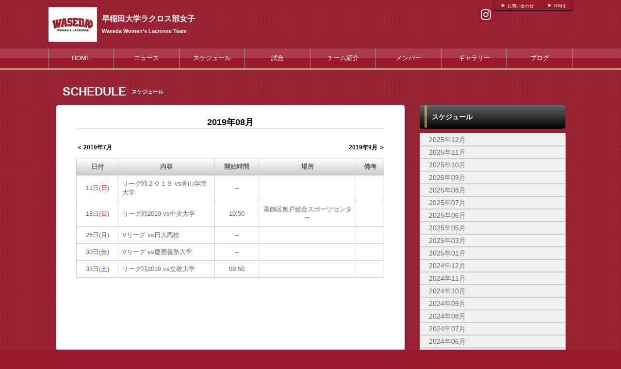

--- FILE ---
content_type: text/html; charset=UTF-8
request_url: https://w-lax.com/schedule/index/year/2019/month/08
body_size: 5325
content:
<!doctype html>
<html lang="ja">
    <head>
		<meta charset="UTF-8">
	<meta name="description" content="早稲田大学ラクロス部女子 年間スケジュール">
	<meta name="keywords" content="早稲田大学ラクロス部女子,早稲田　ラクロス　女子">
<meta property="og:site_name" content="早稲田大学ラクロス部女子" />
	<meta property="og:title" content="年間スケジュール" data-p="test" />
<meta property="og:locale" content="ja_JP" />
<meta name="twitter:card" content="summary_large_image" />
	<!-- default -->
	<meta property="og:image" content="http://d2a0v1x7qvxl6c.cloudfront.net/files/spohp/share_img/5e9f9a8b931f7.jpg" />
	<meta name="twitter:image" content="http://d2a0v1x7qvxl6c.cloudfront.net/files/spohp/share_img/5e9f9a8b931f7.jpg" />


	<title>早稲田大学ラクロス部女子 年間スケジュール</title>
	<link rel="shortcut icon" href="https://d2a0v1x7qvxl6c.cloudfront.net/files/spohp/ico/650847ca04042.ico">
<link rel="index" href="/">


<!-- Google tag (gtag.js) -->
<script async src="https://www.googletagmanager.com/gtag/js?id=G-G68P7Q8D6B"></script>
<script>
	window.dataLayer = window.dataLayer || [];
	function gtag(){dataLayer.push(arguments);}
	gtag('js', new Date());

	gtag('config', 'G-G68P7Q8D6B');
</script>

			<script>
    
    (function(i, s, o, g, r, a, m) {
        i['GoogleAnalyticsObject'] = r;
        i[r] = i[r] || function() {
            (i[r].q = i[r].q || []).push(arguments)
        }, i[r].l = 1 * new Date();
        a = s.createElement(o),
            m = s.getElementsByTagName(o)[0];
        a.async = 1;
        a.src = g;
        m.parentNode.insertBefore(a, m)
    })(window, document, 'script', '//www.google-analytics.com/analytics.js', 'ga');

    ga('create', 'UA-43670176-1',  'w-lax.com', {'allowLinker': true});
    ga('require', 'linker');
    ga('send', 'pageview');

    
    </script>
	

<link href="/base/libs/froala_latest/css/froala_style.min.css" media="screen" rel="stylesheet" type="text/css" >


        

        <link rel="stylesheet" href="/base/bootstrap/css/bootstrap.css">
		<link rel="stylesheet" href="/css/non-responsive.css">
		<link rel="stylesheet" href="/type/entry/css/style.css">

        <link rel="stylesheet" href="/css/spohp.css.php?m=ffffff&s=9c1a2e&a=b9975b&b=9c1a2e&g=yes&mc=8&cache=2">
        <link rel="stylesheet" href="/css/category.css">
                <link rel="stylesheet" href="/css/schedule.css?v=6">
                <link rel="stylesheet" href="/css/extends.css?v=4">
		<link rel="stylesheet" href="/bower_components/jquery-colorbox/example1/colorbox.css" />
        <link rel="stylesheet" href="/libs/sidr/stylesheets/jquery.sidr.light.css">
        <link href="//netdna.bootstrapcdn.com/bootstrap/3.0.0/css/bootstrap-glyphicons.css" rel="stylesheet">
		<link href="//cdnjs.cloudflare.com/ajax/libs/font-awesome/4.6.3/css/font-awesome.min.css" rel="stylesheet">
		<link href="//cdnjs.cloudflare.com/ajax/libs/font-awesome/6.4.2/css/all.min.css" rel="stylesheet">

        <link rel="stylesheet" type="text/css" href="https://cdnjs.cloudflare.com/ajax/libs/slick-carousel/1.8.1/slick.min.css"/>
        <link rel="stylesheet" type="text/css" href="https://cdnjs.cloudflare.com/ajax/libs/slick-carousel/1.8.1/slick-theme.min.css"/>

        <link rel="stylesheet" href="/css/master.css?v=2">

        		<script src="//ajax.googleapis.com/ajax/libs/jquery/1.11.0/jquery.min.js"></script>


    </head>

    <body class="bgcolor team-90">
        <div id="fb-root"></div>
        <script>(function(d, s, id) {
				var js, fjs = d.getElementsByTagName(s)[0];
				if (d.getElementById(id))
					return;
				js = d.createElement(s);
				js.id = id;
				js.src = "//connect.facebook.net/ja_JP/all.js#xfbml=1&appId=365421330212686";
				fjs.parentNode.insertBefore(js, fjs);
			}(document, 'script', 'facebook-jssdk'));</script>
        <!--ヘッダー部分-->

		        <div id="head" class="textcolor bgcolor row">
			<div class="linkbar" >
				<div class="linkbarbg subcolor">
										<div class="head-link-item"><img src="/img/play_white.png" style="width:10px; "><a href="/contact" style="margin-left:4px;">お問い合わせ</a></div>
										<div class="head-link-item"><img src="/img/play_white.png" style="width:10px; "><a href="/restrict/" style="margin-left:4px;">OG用</a></div>
									</div>    
			</div>

            <div >
                                <a href="/">
                    <div id="logo">
                        <span class="img_contain" style="background-image:url(https://d2a0v1x7qvxl6c.cloudfront.net/files/spohp/setting/95/1186811024650848e7d6e4c.jpg)" ></span>
                    </div>
                </a>
                
                <div id="name" class="textcolor " >
                    <h1 class="name_title_main" style=""><a href="/">早稲田大学ラクロス部女子</a></h1>
                    <h2 style="font-size:11px; margin-top:0px;font-weight:bold;">Waseda Women’s Lacrosse Team</h2>
                </div>
				                				<div class="infobar ">
					<div class="sns-list">
																								<a href="https://www.instagram.com/wasedalax/?hl=ja" target="_blank"><i class="fa-brands fa-instagram" aria-hidden="true"></i></a>
											</div>
									</div>
            </div>
        </div>
        <!--ヘッダー部分ここまで-->
        <div >
			            <!--メニュー部分-->
<div id="menu" class="subcolor middle theme-color3-border">
	<div class="grange"></div>
	<div id="shine">
	</div>
	<div class="homeouter">
		<div class="home menu">
			<ul>
                
				    <li class="menucol"><a href="/">HOME</a></li>
                                                    <li class="menucol" ><a  href="/news">ニュース</a>                                            </li>
                                    <li class="menucol" ><a  href="/schedule">スケジュール</a>                                            </li>
                                    <li class="menucol" ><a  href="/game">試合</a>                                            </li>
                                    <li class="menucol" ><a  href="/team">チーム紹介</a>                                            </li>
                                    <li class="menucol" ><a  href="/player">メンバー</a>                                            </li>
                                    <li class="menucol" ><a  href="/album">ギャラリー</a>                                            </li>
                                    <li class="menucol" ><a  href="/blog">ブログ</a>                                            </li>
                			</ul>
		</div>
	</div>
			
</div>
			<div class="accentcolor"></div>

			            
            <div class="row" style='max-width:1080px;margin:0 auto;'> 
                <!--メニュー部分ここまで-->
			                <div class='col-md-8 main-content ' >

					 <!--コンテンツ部分-->

<div id="title">	
    <div class="fontfirst">SCHEDULE</div>
    <h2 class="fontsecond">スケジュール</h2>
    
    <br style="clear:both" />
</div>

<div id="main">

    <div id="contents" class="maincolor-nograd">

                    <div class="contentstitle">2019年08月</div>
                        <div class="month_pager">
                <div class="lastmonth">
                    <a href="/schedule/index/year/2019/month/7">＜ 2019年7月</a></div>
                                                    <div class="nextmonth"><a href="/schedule/index/year/2019/month/9">2019年9月 ＞</a></div>
                            </div>

            <div class="scheinfo ">

                <table class="table">
                    <tr>
                        <th>日付</th>
                        <th>内容</th>
                        <th >開始時間</th>
                                                <th>場所</th>
                        <th >備考</th>
                    </tr>
                                                                                            <tr>
                                <td rowspan="1">11日(<span class='sunday'>日</span>)</td>
                                <td class="body">リーグ戦２０１９ vs青山学院大学</td>
                                <td >--</td>
                                                                <td></td>
                                <td ></td>
                            </tr>
                                                                                                <tr>
                                <td rowspan="1">18日(<span class='sunday'>日</span>)<div class="visible-xs">10:50</div></td>
                                <td class="body">リーグ戦2019 vs中央大学</td>
                                <td >10:50</td>
                                                                <td>葛飾区奥戸総合スポーツセンター</td>
                                <td ></td>
                            </tr>
                                                                                                <tr>
                                <td rowspan="1">26日(月)</td>
                                <td class="body">Vリーグ vs日大高校</td>
                                <td >--</td>
                                                                <td></td>
                                <td ></td>
                            </tr>
                                                                                                <tr>
                                <td rowspan="1">30日(金)</td>
                                <td class="body">Vリーグ vs慶應義塾大学</td>
                                <td >--</td>
                                                                <td></td>
                                <td ></td>
                            </tr>
                                                                                                <tr>
                                <td rowspan="1">31日(<span class='saturday'>土</span>)<div class="visible-xs">09:50</div></td>
                                <td class="body">リーグ戦2019 vs立教大学</td>
                                <td >09:50</td>
                                                                <td></td>
                                <td ></td>
                            </tr>
                                            
                </table>
            </div>
            </div>
</div>
<!--コンテンツ部分ここまで-->
			</div>
							<!--サイドカラム部分-->



<script async src="//content.playerapp.tokyo/build/widget.js" charset="utf-8"></script>
<div class="side col-md-4 side-content " >

    
    <div class="side-background">

    <div class="categorytitlebg">
<div class="sideaccent1 accentcolor">
                <div class="sideaccent2"></div>
            </div>
        <div class="categorytitle">スケジュール</div>

    </div>

    <ul class="categoryul" style="list-style:none;">
                    <li>

                <div class="categorybg">
                    <div class="categoryline"><a href="/schedule/index/year/2025/month/12">2025年12月</a></div>
                </div>
            </li>
                    <li>

                <div class="categorybg">
                    <div class="categoryline"><a href="/schedule/index/year/2025/month/11">2025年11月</a></div>
                </div>
            </li>
                    <li>

                <div class="categorybg">
                    <div class="categoryline"><a href="/schedule/index/year/2025/month/10">2025年10月</a></div>
                </div>
            </li>
                    <li>

                <div class="categorybg">
                    <div class="categoryline"><a href="/schedule/index/year/2025/month/09">2025年09月</a></div>
                </div>
            </li>
                    <li>

                <div class="categorybg">
                    <div class="categoryline"><a href="/schedule/index/year/2025/month/08">2025年08月</a></div>
                </div>
            </li>
                    <li>

                <div class="categorybg">
                    <div class="categoryline"><a href="/schedule/index/year/2025/month/07">2025年07月</a></div>
                </div>
            </li>
                    <li>

                <div class="categorybg">
                    <div class="categoryline"><a href="/schedule/index/year/2025/month/06">2025年06月</a></div>
                </div>
            </li>
                    <li>

                <div class="categorybg">
                    <div class="categoryline"><a href="/schedule/index/year/2025/month/05">2025年05月</a></div>
                </div>
            </li>
                    <li>

                <div class="categorybg">
                    <div class="categoryline"><a href="/schedule/index/year/2025/month/03">2025年03月</a></div>
                </div>
            </li>
                    <li>

                <div class="categorybg">
                    <div class="categoryline"><a href="/schedule/index/year/2025/month/01">2025年01月</a></div>
                </div>
            </li>
                    <li>

                <div class="categorybg">
                    <div class="categoryline"><a href="/schedule/index/year/2024/month/12">2024年12月</a></div>
                </div>
            </li>
                    <li>

                <div class="categorybg">
                    <div class="categoryline"><a href="/schedule/index/year/2024/month/11">2024年11月</a></div>
                </div>
            </li>
                    <li>

                <div class="categorybg">
                    <div class="categoryline"><a href="/schedule/index/year/2024/month/10">2024年10月</a></div>
                </div>
            </li>
                    <li>

                <div class="categorybg">
                    <div class="categoryline"><a href="/schedule/index/year/2024/month/09">2024年09月</a></div>
                </div>
            </li>
                    <li>

                <div class="categorybg">
                    <div class="categoryline"><a href="/schedule/index/year/2024/month/08">2024年08月</a></div>
                </div>
            </li>
                    <li>

                <div class="categorybg">
                    <div class="categoryline"><a href="/schedule/index/year/2024/month/07">2024年07月</a></div>
                </div>
            </li>
                    <li>

                <div class="categorybg">
                    <div class="categoryline"><a href="/schedule/index/year/2024/month/06">2024年06月</a></div>
                </div>
            </li>
                    <li>

                <div class="categorybg">
                    <div class="categoryline"><a href="/schedule/index/year/2024/month/05">2024年05月</a></div>
                </div>
            </li>
                    <li>

                <div class="categorybg">
                    <div class="categoryline"><a href="/schedule/index/year/2024/month/03">2024年03月</a></div>
                </div>
            </li>
                    <li>

                <div class="categorybg">
                    <div class="categoryline"><a href="/schedule/index/year/2023/month/12">2023年12月</a></div>
                </div>
            </li>
                    <li>

                <div class="categorybg">
                    <div class="categoryline"><a href="/schedule/index/year/2023/month/09">2023年09月</a></div>
                </div>
            </li>
                    <li>

                <div class="categorybg">
                    <div class="categoryline"><a href="/schedule/index/year/2023/month/08">2023年08月</a></div>
                </div>
            </li>
                    <li>

                <div class="categorybg">
                    <div class="categoryline"><a href="/schedule/index/year/2023/month/07">2023年07月</a></div>
                </div>
            </li>
                    <li>

                <div class="categorybg">
                    <div class="categoryline"><a href="/schedule/index/year/2023/month/06">2023年06月</a></div>
                </div>
            </li>
                    <li>

                <div class="categorybg">
                    <div class="categoryline"><a href="/schedule/index/year/2023/month/05">2023年05月</a></div>
                </div>
            </li>
                    <li>

                <div class="categorybg">
                    <div class="categoryline"><a href="/schedule/index/year/2023/month/03">2023年03月</a></div>
                </div>
            </li>
                    <li>

                <div class="categorybg">
                    <div class="categoryline"><a href="/schedule/index/year/2022/month/10">2022年10月</a></div>
                </div>
            </li>
                    <li>

                <div class="categorybg">
                    <div class="categoryline"><a href="/schedule/index/year/2022/month/09">2022年09月</a></div>
                </div>
            </li>
                    <li>

                <div class="categorybg">
                    <div class="categoryline"><a href="/schedule/index/year/2022/month/08">2022年08月</a></div>
                </div>
            </li>
                    <li>

                <div class="categorybg">
                    <div class="categoryline"><a href="/schedule/index/year/2022/month/07">2022年07月</a></div>
                </div>
            </li>
                    <li>

                <div class="categorybg">
                    <div class="categoryline"><a href="/schedule/index/year/2021/month/10">2021年10月</a></div>
                </div>
            </li>
                    <li>

                <div class="categorybg">
                    <div class="categoryline"><a href="/schedule/index/year/2021/month/09">2021年09月</a></div>
                </div>
            </li>
                    <li>

                <div class="categorybg">
                    <div class="categoryline"><a href="/schedule/index/year/2021/month/05">2021年05月</a></div>
                </div>
            </li>
                    <li>

                <div class="categorybg">
                    <div class="categoryline"><a href="/schedule/index/year/2021/month/03">2021年03月</a></div>
                </div>
            </li>
                    <li>

                <div class="categorybg">
                    <div class="categoryline"><a href="/schedule/index/year/2020/month/10">2020年10月</a></div>
                </div>
            </li>
                    <li>

                <div class="categorybg">
                    <div class="categoryline"><a href="/schedule/index/year/2019/month/12">2019年12月</a></div>
                </div>
            </li>
                    <li>

                <div class="categorybg">
                    <div class="categoryline"><a href="/schedule/index/year/2019/month/11">2019年11月</a></div>
                </div>
            </li>
                    <li>

                <div class="categorybg">
                    <div class="categoryline"><a href="/schedule/index/year/2019/month/10">2019年10月</a></div>
                </div>
            </li>
                    <li>

                <div class="categorybg">
                    <div class="categoryline"><a href="/schedule/index/year/2019/month/09">2019年09月</a></div>
                </div>
            </li>
                    <li>

                <div class="categorybg">
                    <div class="categoryline"><a href="/schedule/index/year/2019/month/08">2019年08月</a></div>
                </div>
            </li>
                    <li>

                <div class="categorybg">
                    <div class="categoryline"><a href="/schedule/index/year/2019/month/07">2019年07月</a></div>
                </div>
            </li>
                    <li>

                <div class="categorybg">
                    <div class="categoryline"><a href="/schedule/index/year/2019/month/06">2019年06月</a></div>
                </div>
            </li>
                    <li>

                <div class="categorybg">
                    <div class="categoryline"><a href="/schedule/index/year/2019/month/05">2019年05月</a></div>
                </div>
            </li>
                    <li>

                <div class="categorybg">
                    <div class="categoryline"><a href="/schedule/index/year/2019/month/04">2019年04月</a></div>
                </div>
            </li>
                    <li>

                <div class="categorybg">
                    <div class="categoryline"><a href="/schedule/index/year/2019/month/03">2019年03月</a></div>
                </div>
            </li>
                    <li>

                <div class="categorybg">
                    <div class="categoryline"><a href="/schedule/index/year/2019/month/02">2019年02月</a></div>
                </div>
            </li>
                    <li>

                <div class="categorybg">
                    <div class="categoryline"><a href="/schedule/index/year/2018/month/12">2018年12月</a></div>
                </div>
            </li>
                    <li>

                <div class="categorybg">
                    <div class="categoryline"><a href="/schedule/index/year/2018/month/11">2018年11月</a></div>
                </div>
            </li>
                    <li>

                <div class="categorybg">
                    <div class="categoryline"><a href="/schedule/index/year/2018/month/10">2018年10月</a></div>
                </div>
            </li>
                    <li>

                <div class="categorybg">
                    <div class="categoryline"><a href="/schedule/index/year/2018/month/09">2018年09月</a></div>
                </div>
            </li>
                    <li>

                <div class="categorybg">
                    <div class="categoryline"><a href="/schedule/index/year/2018/month/08">2018年08月</a></div>
                </div>
            </li>
                    <li>

                <div class="categorybg">
                    <div class="categoryline"><a href="/schedule/index/year/2018/month/07">2018年07月</a></div>
                </div>
            </li>
                    <li>

                <div class="categorybg">
                    <div class="categoryline"><a href="/schedule/index/year/2018/month/06">2018年06月</a></div>
                </div>
            </li>
                    <li>

                <div class="categorybg">
                    <div class="categoryline"><a href="/schedule/index/year/2018/month/05">2018年05月</a></div>
                </div>
            </li>
                    <li>

                <div class="categorybg">
                    <div class="categoryline"><a href="/schedule/index/year/2018/month/04">2018年04月</a></div>
                </div>
            </li>
                    <li>

                <div class="categorybg">
                    <div class="categoryline"><a href="/schedule/index/year/2018/month/03">2018年03月</a></div>
                </div>
            </li>
                    <li>

                <div class="categorybg">
                    <div class="categoryline"><a href="/schedule/index/year/2018/month/02">2018年02月</a></div>
                </div>
            </li>
                    <li>

                <div class="categorybg">
                    <div class="categoryline"><a href="/schedule/index/year/2017/month/12">2017年12月</a></div>
                </div>
            </li>
                    <li>

                <div class="categorybg">
                    <div class="categoryline"><a href="/schedule/index/year/2017/month/09">2017年09月</a></div>
                </div>
            </li>
                    <li>

                <div class="categorybg">
                    <div class="categoryline"><a href="/schedule/index/year/2017/month/08">2017年08月</a></div>
                </div>
            </li>
                    <li>

                <div class="categorybg">
                    <div class="categoryline"><a href="/schedule/index/year/2017/month/05">2017年05月</a></div>
                </div>
            </li>
                    <li>

                <div class="categorybg">
                    <div class="categoryline"><a href="/schedule/index/year/2017/month/04">2017年04月</a></div>
                </div>
            </li>
                    <li>

                <div class="categorybg">
                    <div class="categoryline"><a href="/schedule/index/year/2017/month/03">2017年03月</a></div>
                </div>
            </li>
                    <li>

                <div class="categorybg">
                    <div class="categoryline"><a href="/schedule/index/year/2017/month/02">2017年02月</a></div>
                </div>
            </li>
                    <li>

                <div class="categorybg">
                    <div class="categoryline"><a href="/schedule/index/year/2016/month/12">2016年12月</a></div>
                </div>
            </li>
                    <li>

                <div class="categorybg">
                    <div class="categoryline"><a href="/schedule/index/year/2016/month/11">2016年11月</a></div>
                </div>
            </li>
                    <li>

                <div class="categorybg">
                    <div class="categoryline"><a href="/schedule/index/year/2016/month/10">2016年10月</a></div>
                </div>
            </li>
                    <li>

                <div class="categorybg">
                    <div class="categoryline"><a href="/schedule/index/year/2016/month/09">2016年09月</a></div>
                </div>
            </li>
                    <li>

                <div class="categorybg">
                    <div class="categoryline"><a href="/schedule/index/year/2016/month/08">2016年08月</a></div>
                </div>
            </li>
                    <li>

                <div class="categorybg">
                    <div class="categoryline"><a href="/schedule/index/year/2016/month/07">2016年07月</a></div>
                </div>
            </li>
                    <li>

                <div class="categorybg">
                    <div class="categoryline"><a href="/schedule/index/year/2016/month/06">2016年06月</a></div>
                </div>
            </li>
                    <li>

                <div class="categorybg">
                    <div class="categoryline"><a href="/schedule/index/year/2016/month/05">2016年05月</a></div>
                </div>
            </li>
                    <li>

                <div class="categorybg">
                    <div class="categoryline"><a href="/schedule/index/year/2016/month/04">2016年04月</a></div>
                </div>
            </li>
                    <li>

                <div class="categorybg">
                    <div class="categoryline"><a href="/schedule/index/year/2016/month/03">2016年03月</a></div>
                </div>
            </li>
                    <li>

                <div class="categorybg">
                    <div class="categoryline"><a href="/schedule/index/year/2016/month/02">2016年02月</a></div>
                </div>
            </li>
                    <li>

                <div class="categorybg">
                    <div class="categoryline"><a href="/schedule/index/year/2015/month/10">2015年10月</a></div>
                </div>
            </li>
                    <li>

                <div class="categorybg">
                    <div class="categoryline"><a href="/schedule/index/year/2015/month/09">2015年09月</a></div>
                </div>
            </li>
                    <li>

                <div class="categorybg">
                    <div class="categoryline"><a href="/schedule/index/year/2015/month/08">2015年08月</a></div>
                </div>
            </li>
                    <li>

                <div class="categorybg">
                    <div class="categoryline"><a href="/schedule/index/year/2015/month/05">2015年05月</a></div>
                </div>
            </li>
        


    </ul>


</div>


    
    <div class="row">
		
				
					<div  class="col-md-12" id="">
				<div class="categorytitlebg">
					<div class="sideaccent1 accentcolor">
						<div class="sideaccent2"></div>
					</div>
					<div class="categorytitle">YouTube</div>
				</div>
									<iframe style='margin-top:8px' width="100%" height="180" src="//www.youtube.com/embed/FYFRJCGsHpI" frameborder="0" allowfullscreen></iframe>
                					<iframe style='margin-top:8px' width="100%" height="180" src="//www.youtube.com/embed/t22MLldaHg0" frameborder="0" allowfullscreen></iframe>
                					<iframe style='margin-top:8px' width="100%" height="180" src="//www.youtube.com/embed/nqnPgdO_4Go" frameborder="0" allowfullscreen></iframe>
                					<iframe style='margin-top:8px' width="100%" height="180" src="//www.youtube.com/embed/jyosjoS8X7M" frameborder="0" allowfullscreen></iframe>
                			</div>
									<div class="col-md-12">
				<div   id="rank">
					<div class="sideaccent1 accentcolor">
						<div class="sideaccent2 sideaccent2-long"></div>
					</div>
					<div class="gametitle">関東学生リーグ戦1部Aブロック</div>
					<div class="ranktitle">順位表</div>
					<div class="rankdate">(2025年1月16日更新)</div>

				</div>
				<table id="ranktable" class="table">
					<tr id="rankitembg">
						<td class="rankitem">順位</td>
						<td class="rankitem">チーム</td>
						<td class="rankitem">勝ち点</td>
						<td class="rankitem">得失点</td>						
					</tr>
											<tr class="ranklinebg "><!--ranklinebgmyteam-->
							<td class="rankline1">1</td><td class="rankline1">明治大学</td><td class="rankline2">13</td><td class="rankline2">25</td>
													</tr>
											<tr class="ranklinebgeven rankmy"><!--ranklinebgmyteam-->
							<td class="rankline1">2</td><td class="rankline1">早稲田大学</td><td class="rankline2">12</td><td class="rankline2">22</td>
													</tr>
											<tr class="ranklinebg "><!--ranklinebgmyteam-->
							<td class="rankline1">3</td><td class="rankline1">立教大学</td><td class="rankline2">10</td><td class="rankline2">23</td>
													</tr>
											<tr class="ranklinebgeven "><!--ranklinebgmyteam-->
							<td class="rankline1">4</td><td class="rankline1">学習院大学</td><td class="rankline2">6</td><td class="rankline2">-2</td>
													</tr>
											<tr class="ranklinebg "><!--ranklinebgmyteam-->
							<td class="rankline1">5</td><td class="rankline1">東京農業大学</td><td class="rankline2">3</td><td class="rankline2">-4</td>
													</tr>
											<tr class="ranklinebgeven "><!--ranklinebgmyteam-->
							<td class="rankline1">6</td><td class="rankline1">明治学院大学</td><td class="rankline2">0</td><td class="rankline2">-64</td>
													</tr>
									</table>
			</div>
				</div>
	    <div class="row">
									<a style="display: block;" target="_blank" href="https://web.cs-park.jp/" onclick="ga('send','event','CSParkWeb_banner','Click','11');">
					<div  class="banner" onload="ga('send','event','CSParkWeb_banner','impression','11');">
						<span class="img_contain" style="background-image:url('https://d2a0v1x7qvxl6c.cloudfront.net/files/spohp/side_banner_common/11/1026786975b697382d7025.jpg')" />
					</div>
				</a>
							
			<a target="_blank" href="http://www.waseda.jp/top/">
				<div  class="banner"  >
					<span class="img_contain" style="background-image:url(http://d2a0v1x7qvxl6c.cloudfront.net/files/spohp/side_banner/238/11532759675587f476d59c1.jpg)" />
				</div>
			</a>
		
			<a target="_blank" href="https://wasedasports-sousupo.com/club-lacrosse/">
				<div  class="banner"  >
					<span class="img_contain" style="background-image:url(https://d2a0v1x7qvxl6c.cloudfront.net/files/spohp/side_banner/240/5413131586788b4e0c37fb.jpg)" />
				</div>
			</a>
		            </div>

    
            <div class="googlead">
            <script async src="//pagead2.googlesyndication.com/pagead/js/adsbygoogle.js"></script>
<!-- SPOHP-SideDisplayBig -->
<ins class="adsbygoogle"
     style="display:inline-block;width:300px;height:250px"
     data-ad-client="ca-pub-5451058279979221"
     data-ad-slot="2954903281"></ins>
<script>
(adsbygoogle = window.adsbygoogle || []).push({});
</script>

        </div>
    

	
	</div>
<!--サイドカラム部分ここまで-->

					</div>
				<!--スポンサー部分-->
		<div id="sponsor" class="" style="margin-top:30px;">

			<div class="sponsortitle textcolor">CLUB SPONSOR</div>
			<div class="sponsorarea row">

                								<div class="col-sm-2 col-md-2 col-lg-2">
					<a target="_blank" href="https://www.suzuyo.co.jp/suzuyogroup/"><div class="footer-banner-container " ><span class="img_contain" style="background-image:url(https://d2a0v1x7qvxl6c.cloudfront.net/files/spohp/footer_banner/514/7106655136610698decbc9.jpg)" ></span></div></a>
				</div>
								<div class="col-sm-2 col-md-2 col-lg-2">
					<a target="_blank" href="http://wlax-redbats.com/"><div class="footer-banner-container " ><span class="img_contain" style="background-image:url(https://d2a0v1x7qvxl6c.cloudfront.net/files/spohp/footer_banner/358/799162730601e9fb374991.jpg)" ></span></div></a>
				</div>
				
			</div>
		</div>
		
		<!--スポンサー部分ここまで-->
		<br style="clear:both" />
        <!--
				-->
		<!--フッター部分-->
				<div id="footer">
			<div class="footcontents">
				<div class="row footlinks">
					<div class="footerarea1 col-md-6">
						<img src="/img/play_white.png" style="width:10px;  margin-top:5px; margin-right:4px;"><a href="/">HOME</a><br>
												<img src="/img/play_white.png" style="width:10px;  margin-top:5px; margin-right:4px;"><a href="/news" >ニュース</a><br>
												<img src="/img/play_white.png" style="width:10px;  margin-top:5px; margin-right:4px;"><a href="/schedule" >スケジュール</a><br>
												<img src="/img/play_white.png" style="width:10px;  margin-top:5px; margin-right:4px;"><a href="/game" >試合</a><br>
												<img src="/img/play_white.png" style="width:10px;  margin-top:5px; margin-right:4px;"><a href="/team" >チーム紹介</a><br>
												<img src="/img/play_white.png" style="width:10px;  margin-top:5px; margin-right:4px;"><a href="/player" >メンバー</a><br>
												<img src="/img/play_white.png" style="width:10px;  margin-top:5px; margin-right:4px;"><a href="/album" >ギャラリー</a><br>
												<img src="/img/play_white.png" style="width:10px;  margin-top:5px; margin-right:4px;"><a href="/blog" >ブログ</a><br>
											</div>
					<div class="footerarea1 col-md-6">
																	</div> 
				</div>
				<div class="copyrightarea ">
					<div class="copyrightfont">
						<a href="http://web.cs-park.jp/" target="_blank"><img src="/img/CSPark_w.png" style="width:60px;"></a> 						Copyright @ dsc Inc. All Rights Reserved.         
					</div>

				</div> 
				<!--フッター部分ここまで-->
			</div>
		</div>
	</div>
	<script src="/base/bootstrap/js/bootstrap.min.js"></script>
	<script src="/libs/image-scale.min.js"></script>
	<script src="/bower_components/jquery-colorbox/jquery.colorbox-min.js"></script>
	<script src="/libs/sidr/jquery.sidr.min.js"></script>
    <script src="//platform.instagram.com/en_US/embeds.js"></script>
	<script src="/js/common.js?v=7"></script>
        <script src="https://cdnjs.cloudflare.com/ajax/libs/slick-carousel/1.8.1/slick.min.js"></script>
        <script src="/type/entry/js/slider.js"></script>
	
	
</body>
</html>


--- FILE ---
content_type: text/html; charset=utf-8
request_url: https://www.google.com/recaptcha/api2/aframe
body_size: 268
content:
<!DOCTYPE HTML><html><head><meta http-equiv="content-type" content="text/html; charset=UTF-8"></head><body><script nonce="pGGYP57-oRwUXNiB6bVdpQ">/** Anti-fraud and anti-abuse applications only. See google.com/recaptcha */ try{var clients={'sodar':'https://pagead2.googlesyndication.com/pagead/sodar?'};window.addEventListener("message",function(a){try{if(a.source===window.parent){var b=JSON.parse(a.data);var c=clients[b['id']];if(c){var d=document.createElement('img');d.src=c+b['params']+'&rc='+(localStorage.getItem("rc::a")?sessionStorage.getItem("rc::b"):"");window.document.body.appendChild(d);sessionStorage.setItem("rc::e",parseInt(sessionStorage.getItem("rc::e")||0)+1);localStorage.setItem("rc::h",'1768974816329');}}}catch(b){}});window.parent.postMessage("_grecaptcha_ready", "*");}catch(b){}</script></body></html>

--- FILE ---
content_type: text/css;charset=UTF-8
request_url: https://w-lax.com/css/spohp.css.php?m=ffffff&s=9c1a2e&a=b9975b&b=9c1a2e&g=yes&mc=8&cache=2
body_size: 3659
content:
@charset "UTF-8";
/* CSS Document */
@media print{
 body{ zoom:0.65 }
 .social-wrapper{
	page-break-before: always;
 }
 .main-list{
height:400px;
 }
}
img {
    border-style:none;
}
.textcolor,.textcolor a,.textcolor a:hover,.textcolor a:visited{
color:white;
}
/*クラス*/
a:link{
}
a:visited{
}
a:hover{
text-decoration:underline;
}
a{text-decoration:none;}



.sunday{
color:red;
}
.saturday{
color:blue;
}
.fontfirst{
    font-family:"ヒラギノ角ゴ Pro W3", "Hiragino Kaku Gothic Pro", "メイリオ", Meiryo, Osaka, "ＭＳ Ｐゴシック", "MS PGothic", sans-serif;
    font-size:24px;
    
    font-weight:bold;
    float:left;
    margin-left:14px;
    margin-top:28px;
}

.fontsecond{
    font-family:"ヒラギノ角ゴ Pro W3", "Hiragino Kaku Gothic Pro", "メイリオ", Meiryo, Osaka, "ＭＳ Ｐゴシック", "MS PGothic", sans-serif;
    font-size:11px;
    
    float:left;
    font-weight:bold;
    margin-left:11px;
    margin-top:39px;
}

#title{
color:white;
}
.title{

font-family:"ヒラギノ角ゴ Pro W3", "Hiragino Kaku Gothic Pro", "メイリオ", Meiryo, Osaka, "ＭＳ Ｐゴシック", "MS PGothic", sans-serif;
font-size:25px;
font-weight:bold;
margin-left:5px;
margin-top:7px;
float:left;
}

.titlesmall{
font-family:"ヒラギノ角ゴ Pro W3", "Hiragino Kaku Gothic Pro", "メイリオ", Meiryo, Osaka, "ＭＳ Ｐゴシック", "MS PGothic", sans-serif;
font-size:9px;
font-weight:bold;
float:left;
}

.bgcolor{
background-color:#9c1a2e;
}
.maincolor-nograd{
color:black;
border-color:black;
background:#ffffff;
}
.maincolor-nograd a,.maincolor-nograd a:visited,.maincolor-nograd a:hover{
color:black;
}
.maintextcolor{
color:black;
}
.maintextcolor a,.maintextcolor a:visited,.maintextcolor a:hover{
color:black;
}

      .maincolor{
/* webkit系 */ 

background: -webkit-gradient(linear,left top,left bottom, from(#ffffff), to(white));

/* Mozilla系 */ 
background: -moz-linear-gradient(top,  #ffffff, white);

/* InternetExplorer */  
filter: progid:DXImageTransform.Microsoft.gradient
(startColorstr='#ffffff', endColorstr='white', GradientType=0);
background: linear-gradient(to bottom, #ffffff, white);/* IE10+, W3C */
color:black;

}  
.mainchangecolor{
 color:black;
    /* webkit系 */ 

background: -webkit-gradient(linear,left top,left bottom, from(#cccccc), to(white));

/* Mozilla系 */ 
background: -moz-linear-gradient(top,  #cccccc, white);

/* InternetExplorer */  
filter: progid:DXImageTransform.Microsoft.gradient
(startColorstr='#cccccc', endColorstr='white', GradientType=0);
background: linear-gradient(to bottom, #cccccc, white);/* IE10+, W3C */
}

        
.maincolor a,.maincolor a:visited,.maincolor a:hover{
color:black;
}

.mainchangecolor a,.mainchangecolor a:visited,.mainchangecolor a:hover{

   color:black;
}
.mainchangecolor-onlytext{
    color:#cccccc;
}
.mainchangecolor2{
    background:#b2b2b2;
}
.mainchangecolor2-text{
    color:#b2b2b2;
}
.subcolor{
background:#9c1a2e;
color:white !important;
}
.subcolor a,.subcolor a:visited,.subcolor a:hover{
color:white;
}
.subchangecolor{
background:#33080f;
color:#white;
}

/*クラス終わり*/

body{
margin:0;
padding:0;
color:white;
background-image:url(../img/dot6.png);
background-repeat:repeat;
text-align:center;
}


.centering{
color:white;
}


#contents-main{
padding-bottom:30px;
}
#contents{
padding:0 5.7%;
    min-height:700px;
	margin-top:10px;
	border-radius: 5px;	/* CSS3草案 */
    -webkit-border-radius: 5px;	/* Safari,Google Chrome用 */
    -moz-border-radius: 5px;	/* Firefox用 */
	padding-bottom:30px;
	border:#333333 1px solid;
    color:black;
    background:#ffffff;
    text-align:left;
word-break: break-all;
}

#contents a,#contents a:visited,#contents a:hover{
color:black;
}
.contents{
padding:0 5.7%;
    min-height:700px;
	margin-top:10px;
	border-radius: 5px;	/* CSS3草案 */
    -webkit-border-radius: 5px;	/* Safari,Google Chrome用 */
    -moz-border-radius: 5px;	/* Firefox用 */
	padding-bottom:30px;
	border:#333333 1px solid;
    color:black;
    background:#ffffff;
    text-align:left;
}

.contents a,.contents a:visited,.contents a:hover{
color:black;
}

.contentstitle{
	font-family:"ヒラギノ角ゴ Pro W3", "Hiragino Kaku Gothic Pro", "メイリオ", Meiryo, Osaka, "ＭＳ Ｐゴシック", "MS PGothic", sans-serif;
	font-size:18px;
	font-weight:bold;
	margin-top:23px;
	border-bottom:solid 1px #CCC;
    text-align:center;
	margin-bottom:10px;
}
.btn{
font-weight:bold;
background-color: #dadada;
padding: 2px 5px;
font-size: 11px;
/* webkit系 */ 
background: -webkit-gradient(linear,left top,left bottom, from(#FFF), to(#CCC));

/* Mozilla系 */ 
background: -moz-linear-gradient(top,  #fff,  #ccc);

/* InternetExplorer */  
filter: progid:DXImageTransform.Microsoft.gradient
(startColorstr='#ffffff', endColorstr='#cccccc', GradientType=0);
border:solid 1px #999;

background: linear-gradient(to bottom, #ffffff, #cccccc);/* IE10+, W3C */
}
.top_list_btn{
float:right;
width:80px;
}
.categorytitlebg button{
position: absolute;
right: 10px;
top: 12px;
}

.sumbottan{
position: absolute;
right: 0;
top: 6px;
width:80px;
height:25px;
float:right;
margin-right:10px;
margin-top:13px;
border-radius: 5px;	/* CSS3草案 */
-webkit-border-radius: 5px;	/* Safari,Google Chrome用 */
-moz-border-radius: 5px;	/* Firefox用 */
/* webkit系 */ 
background: -webkit-gradient(linear,left top,left bottom, from(#FFF), to(#CCC));

/* Mozilla系 */ 
background: -moz-linear-gradient(top,  #fff,  #ccc);

/* InternetExplorer */  
filter: progid:DXImageTransform.Microsoft.gradient
(startColorstr='#ffffff', endColorstr='#cccccc', GradientType=0);
border:solid 1px #999;

background: linear-gradient(to bottom, #ffffff, #cccccc);/* IE10+, W3C */
}
.main-list:nth-child(1){
margin-top:50px !important;
}
.main-list{
margin-top:10px;
padding-top:20px;
border-radius: 10px;	/* CSS3草案 */
-webkit-border-radius: 10px;	/* Safari,Google Chrome用 */
-moz-border-radius: 10px;	/* Firefox用 */
border:solid 1px #cf223f;

}

#shadow{
padding-bottom:10px;
min-height:200px;
}
#shadow ul{
padding-left:5%;
}
.firstli{
padding-top:25px;
}

.nextli{
padding-top:5px;
text-align:left;
}
.day{
font-family:"ヒラギノ角ゴ Pro W3", "Hiragino Kaku Gothic Pro", "メイリオ", Meiryo, Osaka, "ＭＳ Ｐゴシック", "MS PGothic", sans-serif;
font-size:12px;
font-weight:bold;
float:left;
}

.category{
font-family:"ヒラギノ角ゴ Pro W3", "Hiragino Kaku Gothic Pro", "メイリオ", Meiryo, Osaka, "ＭＳ Ｐゴシック", "MS PGothic", sans-serif;
font-size:13px;
color:#FFF;
margin-bottom:10px;
}

.news-category{
	font-family:"ヒラギノ角ゴ Pro W3", "Hiragino Kaku Gothic Pro", "メイリオ", Meiryo, Osaka, "ＭＳ Ｐゴシック", "MS PGothic", sans-serif;
	font-size:13px;
	color:#FFF;
	float:left;
	margin-left:20px;
	margin-top:-7px;
}
.news-category-custom{
    margin-left:20px;
    font-size:13px;
    width:95px;
    text-align:center;
    background-color:black;
    color:#ffffff;
    float:left;
	border-radius: 4px;
	padding: 0 5px;
}

.topic{
font-family:"ヒラギノ角ゴ Pro W3", "Hiragino Kaku Gothic Pro", "メイリオ", Meiryo, Osaka, "ＭＳ Ｐゴシック", "MS PGothic", sans-serif;
font-size:13px;
color:#F90;
float:left;
margin-left:20px;
}

#facebook{
overflow:hidden;
height:500px;
margin-top:10px;
margin-bottom:10px;
border-radius: 10px;	/* CSS3草案 */
-webkit-border-radius: 10px;	/* Safari,Google Chrome用 */
-moz-border-radius: 10px;	/* Firefox用 */
border:solid 1px #cf223f;
}

#twitter{
height:500px;
margin-top:10px;
border-radius: 10px;	/* CSS3草案 */
-webkit-border-radius: 10px;	/* Safari,Google Chrome用 */
-moz-border-radius: 10px;	/* Firefox用 */
border:solid 1px #cf223f;
}


#photogl{
margin-bottom:26px;
}

#photo{
padding-top:10px;
}
#photo  div{
height:123px;
}
#photo .photoimg{
    width:46%;
    height:123px;
    float:left;
    padding:1px;
   margin:1% 2%;
}

#photoglbanner{
height:40px;
border-radius: 5px;	/* CSS3草案 */
-webkit-border-radius: 5px;	/* Safari,Google Chrome用 */
-moz-border-radius: 5px;	/* Firefox用 */
/* webkit系 */ 
background: -webkit-gradient(linear,left top,left bottom, from(#666), to(#000));

/* Mozilla系 */ 
background: -moz-linear-gradient(top,  #666,  #000);

/* InternetExplorer */  
filter: progid:DXImageTransform.Microsoft.gradient
(startColorstr='#666666', endColorstr='#000000', GradientType=0);

background: linear-gradient(to bottom, #666666, #000000);/* IE10+, W3C */

border:solid 1px #cf223f;;


}


#rank{
height:67px;
margin-top:10px;
border-radius: 5px;	/* CSS3草案 */
-webkit-border-radius: 5px;	/* Safari,Google Chrome用 */
-moz-border-radius: 5px;	/* Firefox用 */
/* webkit系 */ 
background: -webkit-gradient(linear,left top,left bottom, from(#666), to(#000));

/* Mozilla系 */ 
background: -moz-linear-gradient(top,  #666,  #000);

/* InternetExplorer */  
filter: progid:DXImageTransform.Microsoft.gradient
(startColorstr='#666666', endColorstr='#000000', GradientType=0);

background: linear-gradient(to bottom, #666666, #000000);/* IE10+, W3C */
}

.gametitle{
font-family:"ヒラギノ角ゴ Pro W3", "Hiragino Kaku Gothic Pro", "メイリオ", Meiryo, Osaka, "ＭＳ Ｐゴシック", "MS PGothic", sans-serif;
font-size:12px;
color:#FFF;
margin-left:10px;
padding-top:12px;
width:80%;
float:left;
text-align:left;
margin-left:4%;
}

.ranktitle{
font-family:"ヒラギノ角ゴ Pro W3", "Hiragino Kaku Gothic Pro", "メイリオ", Meiryo, Osaka, "ＭＳ Ｐゴシック", "MS PGothic", sans-serif;
font-size:18px;
color:#FFF;
margin-left:4%;
margin-top:-2px;
float:left;
}

.rankdate{
font-family:"ヒラギノ角ゴ Pro W3", "Hiragino Kaku Gothic Pro", "メイリオ", Meiryo, Osaka, "ＭＳ Ｐゴシック", "MS PGothic", sans-serif;
font-size:10px;
color:#FFF;
margin-right:13px;
margin-top:8px;
float:right;
}

#ranktable{
border:0;
border-spacing :0;
}
#ranktable td{
padding:3px 0;
}
#rankitembg{
height:20px;
margin-top:-5px;
background:#666;
}

.rankitem{
font-family:"ヒラギノ角ゴ Pro W3", "Hiragino Kaku Gothic Pro", "メイリオ", Meiryo, Osaka, "ＭＳ Ｐゴシック", "MS PGothic", sans-serif;
font-size:9px;
color:#FFF;
text-align:center;
}

ul.rankul{
margin-left:-40px;
margin-top:-0px;
}

.ranklinebg{
width:280px;
background:#333;
border-bottom:solid 1px #999;
padding:3px 0;
}

.ranklinebgmyteam{
width:280px;
background:#900;
border-bottom:solid 1px #999;
}

.ranklinebgeven{
width:280px;
background:#444;
border-bottom:solid 1px #999;
padding:3px 0;
}

.rankline1{
font-family:"ヒラギノ角ゴ Pro W3", "Hiragino Kaku Gothic Pro", "メイリオ", Meiryo, Osaka, "ＭＳ Ｐゴシック", "MS PGothic", sans-serif;
font-size:12px;
color:#FFF;
margin-left:13px;
margin-top:10px;
margin-right:18px;
  text-align: center;
}


.rankline2{
font-family:"ヒラギノ角ゴ Pro W3", "Hiragino Kaku Gothic Pro", "メイリオ", Meiryo, Osaka, "ＭＳ Ｐゴシック", "MS PGothic", sans-serif;
font-size:14px;
color:#FFF;
margin-left:20px;
margin-top:10px;
margin-right:10px;
}


#banner{
margin-top:5px;
}

.bannertitle{
font-family:"ヒラギノ角ゴ Pro W3", "Hiragino Kaku Gothic Pro", "メイリオ", Meiryo, Osaka, "ＭＳ Ｐゴシック", "MS PGothic", sans-serif;
font-size:14px;
font-weight:bold;
color:#fff;
}

#sponsor{
padding:0 20px;
border-top:solid 1px #ccc;
}

.sponsortitle{
height:20px;
text-align:center;
margin-top:15px;
font-family:"ヒラギノ角ゴ Pro W3", "Hiragino Kaku Gothic Pro", "メイリオ", Meiryo, Osaka, "ＭＳ Ｐゴシック", "MS PGothic", sans-serif;
font-size:14px;
font-weight:bold;
margin-bottom:10px;
}

.sponsorarea{
margin-top:20px;
max-width:1080px;
margin:0 auto;
}

.sponsorbanner{
width:198px;
height:80px;
float:left;
background:#fff;
margin-right:0px;
border:solid 1px #ccc;
}

.sponsorbannernext{
width:198px;
height:80px;
float:left;
background:#fff;
margin-left:20px;
border:solid 1px #ccc;
}

.menucol{
float:left;
width:135px;
text-align:center;
height:40px;
padding-top:10px;
border-right:1px solid #999;
cursor: pointer;
}
li.menucol a{
    line-height:40px;
}
.menucol .menucol{
//プルダウン


}
.menu ul li ul li:hover, .menu ul li ul li a:hover {
	background-color:#9c1a2e;
	color:#white;
}
.menucol:nth-child(1){
border-left:1px solid #999;
}
.menucol:hover{
}
.menucol2{
float:left;

width:12%;
text-align:center;
height:40px;
padding-top:13px;
border-right:1px solid #999;
}
.menucol-first{
border-left:1px solid #999;
}
.menuback{
background-color: #b9975b;
filter: alpha(opacity=20);
-moz-opacity:0.2;
opacity:0.2;
}


.accentcolor{
width:100%;
height:4px;
background:#b9975b;
}
.theme-color3-border{
border-color:#b9975b;
}

 #map {
     height: 500px;
     width: 730px;
 }
  .mapex {
     height: 500px;
 }
 @media only screen and  (max-width:843px) {
  .mapex {
     height: 250px;
 }

 }
 .pp_description{
 color:black;
 }


#triangle{
	width: 0;
	height: 0;
	margin-left:0px;
	border-bottom: 60px solid #b2b2b2;
	border-right: 30px solid transparent;
	float:left;
}

.side-pdf-image button{
    text-align: center;
    margin-left:auto;
}
#side-pdf-image-dl{
}

.my_btn{
    width:200px;
    margin-left:30px;
    display: inline-block;
color: #fff !important;
text-shadow: 0 -1px 0 rgba(0, 0, 0, 0.25) !important;
background-image: none !important;
background-color:#aaa;
border: 5px solid;
border-radius: 0;
box-shadow: none !important;
-webkit-transition: all ease .15s;
-moz-transition: all ease .15s;
-o-transition: all ease .15s;
transition: all ease .15s;
cursor: pointer;
vertical-align: middle;

position: relative;
padding: 0 12px 1px;
line-height: 28px;
font-size: 16px;
font-weight:bold;
}
table{
background:white;
color:black;
border-color:black;
}
table th{
text-align:center;
}
#contents .game-body table,#contents .game-body table td,#contents .game-body table th{
border:1px solid black;
color: black;
padding:5px;
}
#contactarea table, #contactarea table td, #contactarea table th{
border:1px solid black;
color: black;
padding:5px;
}
#contents .contentstext table,#contents .contentstext table td,#contents .contentstext table th {
border: 1px solid #000;
color: #000;
}
#contents.team-introduce .contentstext table,#contents.team-introduce .contentstext table td,#contents.team-introduce .contentstext table th {
border: 1px solid black;
color: black;
}
#sidr h3{
font-family: "HKG8" !important;
font-size: 24px;
line-height: 30px;
text-align: center;
}
#sidr p{
font-weight:bold;
font-size:24px;
}

.rankmy td{
color:rgb(255,235,0);
font-weight:bold;
}

.pagination ul{
padding-left:0;
}

.scale{
filter: alpha(opacity=0);
  -moz-opacity:0;
  opacity:0;
}
.scale_visible{
filter: alpha(opacity=100);
  -moz-opacity:1;
  opacity:1 ;
}

.tab_button{
float:right;
	margin-left:20px;
	margin-top:30px;
}
.qa_name{
background-color:#9c1a2e;
color:white;
}

.sashiire_top{
position: absolute;
bottom: 13px;
left: 0;
}



#head .infobar{
    position: static;
    float: right;
    width: auto;
}
#head .sns-list {
    position: static;
    float: right;
    margin-top: 15px;
    margin-left: 15px;
}
#head .sns-list a{
    color: white;
    background-color: #9c1a2e;
    display: inline-block;
    margin: 0 3px;
    width: 30px;
    height: 30px;
    border-radius: 5px;
    font-size: 2.4rem;
    text-align: center;
    position: relative;
}
#head .sns-list a .fa-twitter,
#head .sns-list a .fa-x-twitter-twitter,
#head .sns-list a .fa-x-twitter{
    position: absolute;
    top: 3px;
    left: 4px;
}
#head .sns-list a .fa-facebook{
    position: absolute;
    right: 5px;
    bottom: 0;
}
#head .sns-list a .fa-instagram{
    position: absolute;
    top: 3px;
    left: 5px;
}

.tab-btn{
    display: inline-block;
    padding: 7px 15px;
    border-radius: 5px;
    font-weight: bold;
    color: #000;
    background-color: lightgrey;
}
.tab-btn.active{
    color: white;
    background-color: #9c1a2e;
}

#tab .tab_name{
    color: black;
    background-color: #cccccc;

}
#tab .tab_name.active {
    color: white;
    background-color: #9c1a2e;

}


.tab_button button.tab_btn_active{

    background-color: #ffffff !important;

}
